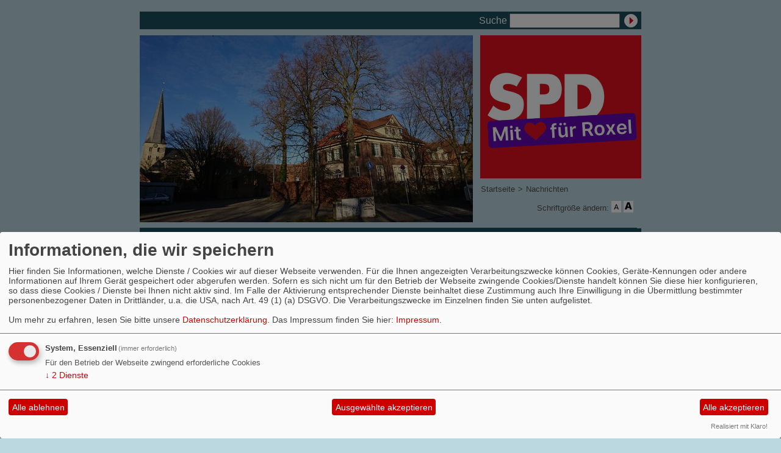

--- FILE ---
content_type: text/html; charset=utf-8
request_url: https://www.spd-roxel.de/meldungen/die-spd-roxel-wuenscht-schoene-weihnachten-und-ein-friedliches-neues-jahr/
body_size: 3354
content:
<?xml version="1.0" encoding="utf-8"?><!DOCTYPE html PUBLIC "-//W3C//DTD XHTML 1.0 Transitional//EN" "http://www.w3.org/TR/xhtml1/DTD/xhtml1-transitional.dtd">
<html xmlns="http://www.w3.org/1999/xhtml" xml:lang="de" lang="de">

<head>

<meta http-equiv="Content-Type" content="text/html;charset=utf-8" />

<link rel="stylesheet" type="text/css" href="/_websozicms/corner/themes/spd2009_blau_schmal/style.css" title="Standard" media="screen, projection" /><style type="text/css"><!-- body {font-size: 62.5%;} --></style>


<title>Die SPD Roxel w&uuml;nscht sch&ouml;ne Weihnachten und ein friedliches neues Jahr - SPD Roxel</title> 
<style type="text/css" media="screen, projection"><!-- #headbg {background-image: url(/images/user_pages/Markt4.JPG);}--></style>
<link rel="stylesheet" type="text/css" href="/_websozicms/corner/themes/spd2009_blau_schmal/druck.css" media="print" /><meta name="keywords" content="SPD Roxel, spd-roxel.de, SPD M&uuml;nster, M&uuml;nster, Roxel, M&uuml;nster-Roxel, Wolfgang Heuer, Fritz Baur, Philipp Hagemann, Nordumgehung, St. Pantaleon, BSV Roxel, roxel.de, Oberb&uuml;rgermeister" />
<meta name="description" content="SPD Ortsverein M&uuml;nster-Roxel" />
<meta name="robots" content="INDEX, FOLLOW" />
<meta name="language" content="de" />
<meta name="revisit-after" content="10 days" />
<meta name="author" content="Ortsverein Muenster-Roxel" />
<link rel="canonical" href="https://www.spd-roxel.de/meldungen/die-spd-roxel-wuenscht-schoene-weihnachten-und-ein-friedliches-neues-jahr/" />
<link rel="shortcut icon" href="/_websozicms/assets/favicon.ico" type="image/x-icon" />
<meta property="og:type" content="website" />
<meta property="og:title" content="Die SPD Roxel wünscht schöne Weihnachten und ein friedliches neues Jahr - SPD Roxel" />
<meta property="og:description" content="" />
<meta property="og:image" content="https://www.spd-roxel.de/images/user_pages/Weihnachten23.jpg" />
<meta property="og:url" content="https://www.spd-roxel.de/meldungen/die-spd-roxel-wuenscht-schoene-weihnachten-und-ein-friedliches-neues-jahr/" />

<script defer type="text/javascript" src="/_websozicms/assets/css_js/klaro/config.js"></script>
<link rel="stylesheet" type="text/css" href="/_websozicms/assets/css_js/klaro/klaro.min.css">
<script defer type="text/javascript" src="/_websozicms/assets/css_js/klaro/klaro-no-css.js"></script><!--roxel-->
<link rel="stylesheet" href="/_websozicms/assets/css_js/system.min.3.css" />

<link rel="stylesheet" href="/_websozicms/assets/css_js/font-awesome/5.0.1/css/fontawesome-all.min.css" />
<link rel='stylesheet' href='/_websozicms/assets/css_js/shariff/3.2.1/shariff.complete.css'>

<link rel="alternate" type="application/rss+xml" title="SPD Ortsverein Münster-Roxel Newsticker (RSS)" href="https://www.spd-roxel.de/index.xml" />
<link rel="alternate" type="application/atom+xml" title="SPD Ortsverein Münster-Roxel Newsticker (Atom)" href="https://www.spd-roxel.de/atom.xml" />
<link rel="alternate" type="application/atom+xml" title="SPD Ortsverein Münster-Roxel Termine (Atom + Gdata)" href="https://www.spd-roxel.de/calendar.xml" />

<script type="text/javascript" src="/_websozicms/assets/css_js/jquery/3.6.0/jquery-3.6.0.min.js"></script>
<script type="text/javascript" src="/_websozicms/assets/css_js/jqueryui/1.12.1/jquery-ui.min.js"></script>
<link rel="stylesheet" href="/_websozicms/assets/css_js/jqueryui/1.12.1/themes/base/jquery-ui.min.css">
<script type="text/javascript" src="/_websozicms/assets/css_js/system.min.2.js"></script>
<script type="text/javascript">(function ($) { $(function() { $(".mj_accordion").mjAccordion()}); }(jQuery)); </script>
<script type="text/javascript">(function ($) { $(function() { $(".mj_tab").mjTab()}); }(jQuery)); </script><script type='text/javascript' src='/_websozicms/assets/css_js/ckeditor/ckeditor.js'></script >
<script type="text/javascript">
<!--
function SetFontSize(pl)
{
	if(navigator.cookieEnabled == false)
		return true;
	else {
		var fz = get_csscookie();
		if(fz == 0)
			fz = 62.5;

		if(pl == '-' )
			fz = fz-10;
		if(pl == '+')
			fz = fz+10;

		if(fz<= 52.5)
			fz = 52.5;

		document.getElementById("gesamt").style.fontSize = fz+"%";
		set_csscookie(fz);
		return false;
	}
}
//-->
</script>


</head>

<body id="gesamt">


<div id="head" class="pagebox">
	<div id="headlinks">
		<h1></h1>
		
		<form method="get" action="index.php"><p>
		<label for="qjump">Suche</label> <input type="text" size="18" name="query" id="qjump" value="" /><input type="image" src="/_websozicms/corner/themes/spd2009_blau_schmal/gif/search00.gif" alt="Suchen" class="submit" /><input type="hidden" name="mod" value="search" /><input type="hidden" name="op" value="e" /><input type="hidden" name="offset" value="10" /><input type="hidden" name="min" value="0" /><input type="hidden" name="menu" value="" /></p></form>	</div>

	<div class="clearboth">
		<div class="pagebox">
	
	<img id="banner" src="/images/user_pages/Markt4.JPG" width="546" alt="" /><img src="/images/user_pages/SPD_ROxel_quadrat.PNG" width="264" id="logo" alt="" />	</div>
	</div>

	<ul id="sprungmarken">
	<li><a href="#content">Zum Inhalt springen.</a></li>
	</ul>

	<ul id="bread_and_crump" title="Ihre Position:"><li><a href="/index.php">Startseite</a></li><li>&gt;</li><li><a href="index.php?mod=article" class="active">Nachrichten</a></li></ul>
	<div id="csstools" rel="nofollow">Schriftgröße ändern: <a class="imgrep" id="fontsize1" href="index.php?schrift_kleiner" onclick="return SetFontSize('-')"><img src="/_websozicms/corner/themes/spd2009_blau_schmal/gif/schrift-kleiner.png" alt="Schrift kleiner" title="Schrift kleiner" width="16" height="16" /></a>

	<span class="hide">.</span>

	<a class="imgrep" rel="nofollow" id="ir2" href="index.php?schrift_groesser" onclick="return SetFontSize('+')"><img src="/_websozicms/corner/themes/spd2009_blau_schmal/gif/schrift-groesser.png" alt="Schrift größer" title="Schrift größer" width="16" height="16" /></a></div>
	<div class="clear">&nbsp;</div>
</div>


<div id="nav" class="pagebox">
	<ol><li><a href="/index.php">Startseite</a></li><li><a href="/meldungen/archiv/">Roxel aktuell</a></li><li><a href="/index.php?mod=download&amp;op=show">Dokumente</a></li><li><a href="/vorstandsteam/">Vorstand</a></li><li><a href="/termine/show/">Termine</a></li><li><a href="/form/268/">Kontakt</a></li><li><a href="/geschichte-spd-roxel/">Geschichte SPD Roxel</a></li></ol></div>

<div class="pagebox">
	<div class="block">
		</div>

		<div id="content">
			
	<h1> Die SPD Roxel wünscht schöne Weihnachten und ein friedliches neues Jahr </h1>
	<div class="text">
 <p class="topic">Ortsverein</p><div class="articleText1"><p class="articleImg"><img src="/images/user_pages/Weihnachten23.jpg" alt="" width="524" height="369" /><em class="articleImgText"></em></p> </div> <div class="clearall">&nbsp;</div> <div class="morelink"><em>Veröffentlicht am 19.12.2023</em></div> <div class="articlenav">&laquo; <a href="/meldungen/neujahrsempfang-der-spd-muenster-am-montag-22-januar/">Neujahrsempfang der SPD Münster am Montag, 22. Januar</a> <span class="hide">.</span> <div class="right"><a href="/meldungen/einladung-zur-stadtteilkonferenz-am-donnerstag-28-09-23-18-uhr/">Einladung zur Stadtteilkonferenz am Donnerstag, 28.09.23, 18 Uhr</a> &raquo;</div></div> 
<!--
<rdf:RDF xmlns:rdf="http://www.w3.org/1999/02/22-rdf-syntax-ns#"
xmlns:dc="http://purl.org/dc/elements/1.1/"
xmlns:trackback="http://madskills.com/public/xml/rss/module/trackback/">
<rdf:Description rdf:about="https://www.spd-roxel.de/meldungen/die-spd-roxel-wuenscht-schoene-weihnachten-und-ein-friedliches-neues-jahr/"
dc:identifier="https://www.spd-roxel.de/meldungen/die-spd-roxel-wuenscht-schoene-weihnachten-und-ein-friedliches-neues-jahr/"
dc:title="Die SPD Roxel wünscht schöne Weihnachten und ein friedliches neues Jahr"
</rdf:RDF> --> 
<div class="clear">&nbsp;</div>
	</div>
				<div id="contentblock1">
				
	<div class="contentblock" id="lblock1536">
		<h2> Aktuelles </h2>
		<div class="text">
 <div class="sys_nav"><ul><li><a href="/meldungen/schon-einmal-vormerken-fischessen-am-aschermittwoch-18-02-2026/" title="08.01.2026">Schon einmal vormerken: Fischessen am Aschermittwoch, 18.02.2026</a><span class="hide">.</span> <hr class="rssline" size="1" noshade="noshade" /></li><li><a href="/meldungen/die-spd-roxel-wuenscht-allen-ein-frohes-neues-jahr/" title="31.12.2025">Die SPD Roxel wünscht allen ein frohes neues Jahr!</a><span class="hide">.</span> <hr class="rssline" size="1" noshade="noshade" /></li><li><a href="/meldungen/neu-aufgestellt-und-schon-erfolgreich-ausprobiert-neue-e-ladesaeulen-im-ortskern/" title="03.10.2025">Neu aufgestellt und schon erfolgreich ausprobiert - Neue E-Ladesäulen im Ortskern</a><span class="hide">.</span> <hr class="rssline" size="1" noshade="noshade" /></li><li><a href="/meldungen/buergersteig-gespraech-am-mittwoch-10-09/" title="07.09.2025">Bürgersteig-Gespräch am Mittwoch, 10.09.</a><span class="hide">.</span> <hr class="rssline" size="1" noshade="noshade" /></li><li><a href="/meldungen/kommunalwahlen-spd-waehlen/" title="29.08.2025">Kommunalwahlen: SPD wählen!</a><span class="hide">.</span> <hr class="rssline" size="1" noshade="noshade" /></li><li><a href="/meldungen/psychologie-meets-politik-gespraechsabend-in-dritter-auflage-ein-erfolgsmodell/" title="09.08.2025">Psychologie meets Politik - Gesprächsabend in dritter Auflage: ein Erfolgsmodell!</a><span class="hide">.</span> <hr class="rssline" size="1" noshade="noshade" /></li><li><a href="/meldungen/mitgliederversammlung-des-ov-roxel-neuer-vorstand-mit-doppelspitze/" title="13.07.2025">Mitgliederversammlung des OV Roxel: Neuer Vorstand mit Doppelspitze</a><span class="hide">.</span> <hr class="rssline" size="1" noshade="noshade" /></li></ul></div>


		<div class="clear">&nbsp;</div>
		</div>
	</div>
	<div class="contentblock" id="lblock2296">
		<h2> Wetter-Online </h2>
		<div class="text">
 
<script type="text/javascript src="http://home.wetteronline.de/cgi-bin/nph-h?PLZ=48161&amp;PLZN=Roxel&amp;BGC=C6DFFF&amp;B=0"></script><noscript><a href="http://www.wetteronline.de">wetteronline.de</a>.</noscript> 


		<div class="clear">&nbsp;</div>
		</div>
	</div>			</div>

			<div class="infobox center">
			<p><a href="http://www.websozis.de">WebsoziCMS 3.9.9</a>  - 001243555 -  </p>			</div>

			<div id="footer">
			<span>&copy; SPD 2009</span> <ul><li><a href="/index.php?mod=sitemap">Inhalt</a></li><li><a href="/index.php?mod=glossar">Glossar</a></li><li><a href="index.php?mod=portal" title="&Uuml;bersicht aller Teilnehmer am Landesportal">Befreundete Seiten</a></li><li><a href="/impressum/">Impressum</a></li></ul><div class="clear">&nbsp;</div></div>
		</div>

		<div class="block" id="moreblocks">
		<div class="text"><ul><li><a href="http://www.muenster.de/stadt/">muenster.de</a></li><li><a href="http://www.spd-muenster.de">spd-muenster.de</a></li><li><a href="http://www.nrwspd.de">nrwspd.de</a></li><li><a href="http://www.spd.de">spd.de</a></li><li><a href="http://www.roxel.de">roxel.de</a></li></ul></div>		</div>

	</div>
<script type='text/javascript' src='/_websozicms/assets/css_js/shariff/3.2.1/shariff.min.js'></script>
	</body>
	</html>